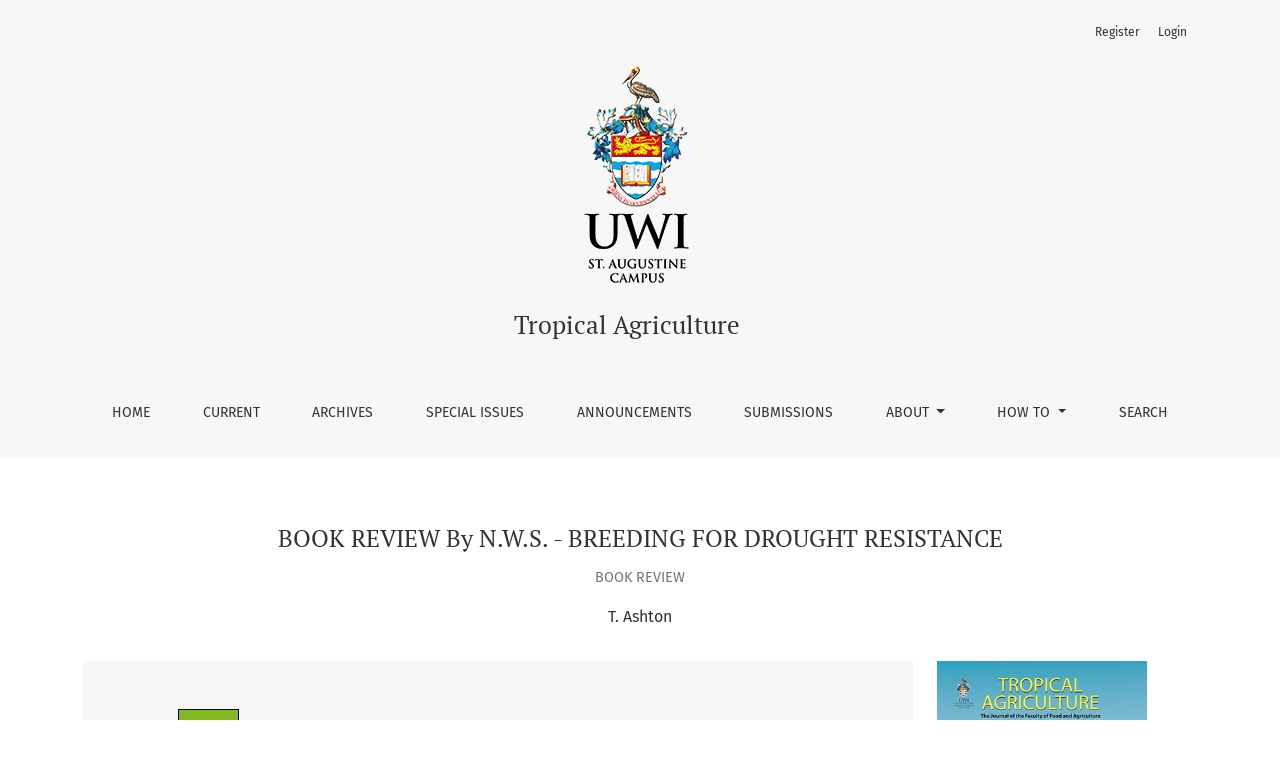

--- FILE ---
content_type: text/html; charset=utf-8
request_url: https://journals.sta.uwi.edu/ojs/index.php/ta/article/view/4953
body_size: 5318
content:

	

	

<!DOCTYPE html>
<html lang="en" xml:lang="en">
<head>
	<meta charset="utf-8">
	<meta name="viewport" content="width=device-width, initial-scale=1.0">
	<title>
		BOOK REVIEW By N.W.S. - BREEDING FOR DROUGHT RESISTANCE
							| Tropical Agriculture
			</title>

	
<meta name="generator" content="Open Journal Systems 3.4.0.8">
<meta name="gs_meta_revision" content="1.1"/>
<meta name="citation_journal_title" content="Tropical Agriculture"/>
<meta name="citation_journal_abbrev" content="ta"/>
<meta name="citation_issn" content="0041-3216"/> 
<meta name="citation_author" content="T. Ashton"/>
<meta name="citation_title" content="BOOK REVIEW By N.W.S. - BREEDING FOR DROUGHT RESISTANCE"/>
<meta name="citation_language" content="en"/>
<meta name="citation_date" content="1950"/>
<meta name="citation_abstract_html_url" content="https://journals.sta.uwi.edu/ojs/index.php/ta/article/view/4953"/>
<meta name="citation_pdf_url" content="https://journals.sta.uwi.edu/ojs/index.php/ta/article/download/4953/4766"/>
<link rel="schema.DC" href="http://purl.org/dc/elements/1.1/" />
<meta name="DC.Creator.PersonalName" content="T. Ashton"/>
<meta name="DC.Date.dateSubmitted" scheme="ISO8601" content="2017-01-30"/>
<meta name="DC.Date.issued" scheme="ISO8601" content="1950-03-30"/>
<meta name="DC.Date.modified" scheme="ISO8601" content="2017-01-30"/>
<meta name="DC.Format" scheme="IMT" content="application/pdf"/>
<meta name="DC.Identifier" content="4953"/>
<meta name="DC.Identifier.URI" content="https://journals.sta.uwi.edu/ojs/index.php/ta/article/view/4953"/>
<meta name="DC.Language" scheme="ISO639-1" content="en"/>
<meta name="DC.Rights" content="Copyright (c) 1950 Tropical Agriculture"/>
<meta name="DC.Source" content="Tropical Agriculture"/>
<meta name="DC.Source.ISSN" content="0041-3216"/>
<meta name="DC.Source.URI" content="https://journals.sta.uwi.edu/ojs/index.php/ta"/>
<meta name="DC.Title" content="BOOK REVIEW By N.W.S. - BREEDING FOR DROUGHT RESISTANCE"/>
<meta name="DC.Type" content="Text.Serial.Journal"/>
<meta name="DC.Type.articleType" content="Book Review"/>
	<link rel="stylesheet" href="https://journals.sta.uwi.edu/ojs/plugins/themes/healthSciences/libs/app.min.css?v=3.4.0.8" type="text/css" /><link rel="stylesheet" href="https://journals.sta.uwi.edu/ojs/index.php/ta/$$$call$$$/page/page/css?name=stylesheet" type="text/css" /><link rel="stylesheet" href="https://journals.sta.uwi.edu/ojs/public/journals/9/styleSheet.css?d=2024-10-11+14%3A40%3A19" type="text/css" /><link rel="stylesheet" href="https://journals.sta.uwi.edu/ojs/plugins/generic/citationStyleLanguage/css/citationStyleLanguagePlugin.css?v=3.4.0.8" type="text/css" />
</head>
<body dir="ltr">

<header class="main-header">
	<div class="container">

		<div class="visually-hidden">BOOK REVIEW By N.W.S. - BREEDING FOR DROUGHT RESISTANCE</div>

	<div class="navbar-logo">
		<a href="	https://journals.sta.uwi.edu/ojs/index.php/ta/index
"><span class="navbar-logo-text">Tropical Agriculture</span></a>
	</div>

		<nav class="navbar navbar-expand-lg navbar-light">
		<a class="navbar-brand" href="	https://journals.sta.uwi.edu/ojs/index.php/ta/index
"><span class="navbar-logo-text">Tropical Agriculture</span></a>
		<button class="navbar-toggler" type="button" data-bs-toggle="collapse" data-bs-target="#main-navbar"
		        aria-controls="main-navbar" aria-expanded="false"
		        aria-label="Toggle Navigation">
			<span class="navbar-toggler-icon"></span>
		</button>

		<div class="collapse navbar-collapse justify-content-md-center" id="main-navbar">
																		<ul id="primaryNav" class="navbar-nav">
														<li class="nav-item nmi_type_remote_url">
				<a href="https://journals.sta.uwi.edu/ojs/index.php/ta/index"
					class="nav-link"
									>
					Home
				</a>
							</li>
														<li class="nav-item nmi_type_current">
				<a href="https://journals.sta.uwi.edu/ojs/index.php/ta/issue/current"
					class="nav-link"
									>
					Current
				</a>
							</li>
														<li class="nav-item nmi_type_archives">
				<a href="https://journals.sta.uwi.edu/ojs/index.php/ta/issue/archive"
					class="nav-link"
									>
					Archives
				</a>
							</li>
														<li class="nav-item nmi_type_custom">
				<a href="https://journals.sta.uwi.edu/ojs/index.php/ta/special-issues"
					class="nav-link"
									>
					Special Issues
				</a>
							</li>
														<li class="nav-item nmi_type_announcements">
				<a href="https://journals.sta.uwi.edu/ojs/index.php/ta/announcement"
					class="nav-link"
									>
					Announcements
				</a>
							</li>
														<li class="nav-item nmi_type_submissions">
				<a href="https://journals.sta.uwi.edu/ojs/index.php/ta/about/submissions"
					class="nav-link"
									>
					Submissions
				</a>
							</li>
																					<li class="nav-item nmi_type_about dropdown">
				<a href="https://journals.sta.uwi.edu/ojs/index.php/ta/about"
					class="nav-link dropdown-toggle"
											id="navMenuDropdown6"
						data-bs-toggle="dropdown"
						aria-haspopup="true"
						aria-expanded="false"
									>
					About
				</a>
									<div class="dropdown-menu" aria-labelledby="navMenuDropdown6">
																					<a class="dropdown-item" href="https://journals.sta.uwi.edu/ojs/index.php/ta/about">
									About the Journal
								</a>
																												<a class="dropdown-item" href="https://journals.sta.uwi.edu/ojs/index.php/ta/about/editorialTeam">
									Editorial Team
								</a>
																												<a class="dropdown-item" href="https://journals.sta.uwi.edu/ojs/index.php/ta/about/privacy">
									Privacy Statement
								</a>
																												<a class="dropdown-item" href="https://journals.sta.uwi.edu/ojs/index.php/ta/ethical">
									Ethical Statement
								</a>
																												<a class="dropdown-item" href="https://journals.sta.uwi.edu/ojs/index.php/ta/about/contact">
									Contact
								</a>
																		</div>
							</li>
																					<li class="nav-item nmi_type_custom dropdown">
				<a href="https://journals.sta.uwi.edu/ojs/index.php/ta/how-to"
					class="nav-link dropdown-toggle"
											id="navMenuDropdown7"
						data-bs-toggle="dropdown"
						aria-haspopup="true"
						aria-expanded="false"
									>
					How To
				</a>
									<div class="dropdown-menu" aria-labelledby="navMenuDropdown7">
																					<a class="dropdown-item" href="https://journals.sta.uwi.edu/ojs/index.php/ta/how-to-submit-an-article">
									Submit an Article
								</a>
																												<a class="dropdown-item" href="https://journals.sta.uwi.edu/ojs/index.php/ta/how-to-review-an-article">
									Review an Article
								</a>
																												<a class="dropdown-item" href="https://journals.sta.uwi.edu/ojs/index.php/ta/how-to-purchase-an-article">
									Purchase an Article
								</a>
																		</div>
							</li>
														<li class="nav-item nmi_type_search">
				<a href="https://journals.sta.uwi.edu/ojs/index.php/ta/search"
					class="nav-link"
									>
					Search
				</a>
							</li>
			</ul>

			
										<ul id="primaryNav-userNav" class="navbar-nav">
														<li class="nav-item nmi_type_user_register">
				<a href="https://journals.sta.uwi.edu/ojs/index.php/ta/user/register"
					class="nav-link"
									>
					Register
				</a>
							</li>
														<li class="nav-item nmi_type_user_login">
				<a href="https://journals.sta.uwi.edu/ojs/index.php/ta/login"
					class="nav-link"
									>
					Login
				</a>
							</li>
										</ul>

					</div>
	</nav>

			<ul id="userNav" class="navbar-nav">
														<li class="nav-item nmi_type_user_register">
				<a href="https://journals.sta.uwi.edu/ojs/index.php/ta/user/register"
					class="nav-link"
									>
					Register
				</a>
							</li>
														<li class="nav-item nmi_type_user_login">
				<a href="https://journals.sta.uwi.edu/ojs/index.php/ta/login"
					class="nav-link"
									>
					Login
				</a>
							</li>
										</ul>


		
	</div>
</header>

<div class="container page-article">
	<div class="article-details">
	<div class="page-header row">
		<div class="col-lg article-meta-mobile">
						
						<div class="article-details-issue-section small-screen">
				<a href="https://journals.sta.uwi.edu/ojs/index.php/ta/issue/view/405"></a>, <span>Book Review</span>			</div>

			<div class="article-details-issue-identifier large-screen">
				<a href="https://journals.sta.uwi.edu/ojs/index.php/ta/issue/view/405"></a>
			</div>

			<h1 class="article-details-fulltitle">
				BOOK REVIEW By N.W.S. - BREEDING FOR DROUGHT RESISTANCE
			</h1>

							<div class="article-details-issue-section large-screen">Book Review</div>
			
						
						
							<ul class="authors-string">
											<li><span>T. Ashton</span></li>
									</ul>

																<div class="article-details-authors">
											<div class="article-details-author hideAuthor" id="author-9398">
							<div class="article-details-author-name small-screen">
								T. Ashton
							</div>
																											</div>
									</div>

					</div>
	</div><!-- .page-header -->

	<div class="row justify-content-md-center" id="mainArticleContent">
		<div class="col-lg-3 order-lg-2" id="articleDetailsWrapper">
			<div class="article-details-sidebar" id="articleDetails">

													<div class="article-details-block article-details-cover">
													<a href="https://journals.sta.uwi.edu/ojs/index.php/ta/issue/view/405">
								<img
									class="img-fluid"
									src="https://journals.sta.uwi.edu/ojs/public/journals/9/TA-issue-cover-small-web.jpg"
									alt=""
								>
							</a>
											</div>
				
								
        		        		
													<div class="article-details-block article-details-galleys article-details-galleys-sidebar">
													<div class="article-details-galley">
								
	
							
	
<a class="btn btn-primary" href="https://journals.sta.uwi.edu/ojs/index.php/ta/article/view/4953/4766">

		
	PDF
</a>
							</div>
											</div>
				
								
								
				
								
					<div class="article-details-block article-details-how-to-cite">
		<h2 class="article-details-heading">
            How to Cite
		</h2>
		<div id="citationOutput" class="article-details-how-to-cite-citation" role="region" aria-live="polite">
            <div class="csl-bib-body">
  <div class="csl-entry">BOOK REVIEW By N.W.S. - BREEDING FOR DROUGHT RESISTANCE. (1950). <i>Tropical Agriculture</i>, <i>27</i>(1). <a href="https://journals.sta.uwi.edu/ojs/index.php/ta/article/view/4953">https://journals.sta.uwi.edu/ojs/index.php/ta/article/view/4953</a></div>
</div>
		</div>
		<div class="dropdown">
			<button class="btn dropdown-toggle" type="button" id="cslCitationFormatsButton" data-bs-toggle="dropdown" aria-haspopup="true" aria-expanded="false" data-csl-dropdown="true">
                More Citation Formats
			</button>
			<div class="dropdown-menu" aria-labelledby="cslCitationFormatsButton">
                					<a
							class="dropdown-item"
							aria-controls="citationOutput"
							href="https://journals.sta.uwi.edu/ojs/index.php/ta/citationstylelanguage/get/acm-sig-proceedings?submissionId=4953&amp;publicationId=4839&amp;issueId=405"
							data-load-citation
							data-json-href="https://journals.sta.uwi.edu/ojs/index.php/ta/citationstylelanguage/get/acm-sig-proceedings?submissionId=4953&amp;publicationId=4839&amp;issueId=405&amp;return=json"
					>
                        ACM
					</a>
                					<a
							class="dropdown-item"
							aria-controls="citationOutput"
							href="https://journals.sta.uwi.edu/ojs/index.php/ta/citationstylelanguage/get/acs-nano?submissionId=4953&amp;publicationId=4839&amp;issueId=405"
							data-load-citation
							data-json-href="https://journals.sta.uwi.edu/ojs/index.php/ta/citationstylelanguage/get/acs-nano?submissionId=4953&amp;publicationId=4839&amp;issueId=405&amp;return=json"
					>
                        ACS
					</a>
                					<a
							class="dropdown-item"
							aria-controls="citationOutput"
							href="https://journals.sta.uwi.edu/ojs/index.php/ta/citationstylelanguage/get/apa?submissionId=4953&amp;publicationId=4839&amp;issueId=405"
							data-load-citation
							data-json-href="https://journals.sta.uwi.edu/ojs/index.php/ta/citationstylelanguage/get/apa?submissionId=4953&amp;publicationId=4839&amp;issueId=405&amp;return=json"
					>
                        APA
					</a>
                					<a
							class="dropdown-item"
							aria-controls="citationOutput"
							href="https://journals.sta.uwi.edu/ojs/index.php/ta/citationstylelanguage/get/associacao-brasileira-de-normas-tecnicas?submissionId=4953&amp;publicationId=4839&amp;issueId=405"
							data-load-citation
							data-json-href="https://journals.sta.uwi.edu/ojs/index.php/ta/citationstylelanguage/get/associacao-brasileira-de-normas-tecnicas?submissionId=4953&amp;publicationId=4839&amp;issueId=405&amp;return=json"
					>
                        ABNT
					</a>
                					<a
							class="dropdown-item"
							aria-controls="citationOutput"
							href="https://journals.sta.uwi.edu/ojs/index.php/ta/citationstylelanguage/get/chicago-author-date?submissionId=4953&amp;publicationId=4839&amp;issueId=405"
							data-load-citation
							data-json-href="https://journals.sta.uwi.edu/ojs/index.php/ta/citationstylelanguage/get/chicago-author-date?submissionId=4953&amp;publicationId=4839&amp;issueId=405&amp;return=json"
					>
                        Chicago
					</a>
                					<a
							class="dropdown-item"
							aria-controls="citationOutput"
							href="https://journals.sta.uwi.edu/ojs/index.php/ta/citationstylelanguage/get/harvard-cite-them-right?submissionId=4953&amp;publicationId=4839&amp;issueId=405"
							data-load-citation
							data-json-href="https://journals.sta.uwi.edu/ojs/index.php/ta/citationstylelanguage/get/harvard-cite-them-right?submissionId=4953&amp;publicationId=4839&amp;issueId=405&amp;return=json"
					>
                        Harvard
					</a>
                					<a
							class="dropdown-item"
							aria-controls="citationOutput"
							href="https://journals.sta.uwi.edu/ojs/index.php/ta/citationstylelanguage/get/ieee?submissionId=4953&amp;publicationId=4839&amp;issueId=405"
							data-load-citation
							data-json-href="https://journals.sta.uwi.edu/ojs/index.php/ta/citationstylelanguage/get/ieee?submissionId=4953&amp;publicationId=4839&amp;issueId=405&amp;return=json"
					>
                        IEEE
					</a>
                					<a
							class="dropdown-item"
							aria-controls="citationOutput"
							href="https://journals.sta.uwi.edu/ojs/index.php/ta/citationstylelanguage/get/modern-language-association?submissionId=4953&amp;publicationId=4839&amp;issueId=405"
							data-load-citation
							data-json-href="https://journals.sta.uwi.edu/ojs/index.php/ta/citationstylelanguage/get/modern-language-association?submissionId=4953&amp;publicationId=4839&amp;issueId=405&amp;return=json"
					>
                        MLA
					</a>
                					<a
							class="dropdown-item"
							aria-controls="citationOutput"
							href="https://journals.sta.uwi.edu/ojs/index.php/ta/citationstylelanguage/get/turabian-fullnote-bibliography?submissionId=4953&amp;publicationId=4839&amp;issueId=405"
							data-load-citation
							data-json-href="https://journals.sta.uwi.edu/ojs/index.php/ta/citationstylelanguage/get/turabian-fullnote-bibliography?submissionId=4953&amp;publicationId=4839&amp;issueId=405&amp;return=json"
					>
                        Turabian
					</a>
                					<a
							class="dropdown-item"
							aria-controls="citationOutput"
							href="https://journals.sta.uwi.edu/ojs/index.php/ta/citationstylelanguage/get/vancouver?submissionId=4953&amp;publicationId=4839&amp;issueId=405"
							data-load-citation
							data-json-href="https://journals.sta.uwi.edu/ojs/index.php/ta/citationstylelanguage/get/vancouver?submissionId=4953&amp;publicationId=4839&amp;issueId=405&amp;return=json"
					>
                        Vancouver
					</a>
                					<a
							class="dropdown-item"
							aria-controls="citationOutput"
							href="https://journals.sta.uwi.edu/ojs/index.php/ta/citationstylelanguage/get/ama?submissionId=4953&amp;publicationId=4839&amp;issueId=405"
							data-load-citation
							data-json-href="https://journals.sta.uwi.edu/ojs/index.php/ta/citationstylelanguage/get/ama?submissionId=4953&amp;publicationId=4839&amp;issueId=405&amp;return=json"
					>
                        AMA
					</a>
                                					<h3 class="dropdown-header">
                        Download Citation
					</h3>
                    						<a class="dropdown-item" href="https://journals.sta.uwi.edu/ojs/index.php/ta/citationstylelanguage/download/ris?submissionId=4953&amp;publicationId=4839&amp;issueId=405">
                            Endnote/Zotero/Mendeley (RIS)
						</a>
                    						<a class="dropdown-item" href="https://journals.sta.uwi.edu/ojs/index.php/ta/citationstylelanguage/download/bibtex?submissionId=4953&amp;publicationId=4839&amp;issueId=405">
                            BibTeX
						</a>
                                    			</div>
		</div>
	</div>

			</div>
		</div>
		<div class="col-lg-9 order-lg-1" id="articleMainWrapper">
			<div class="article-details-main" id="articleMain">

								
								
													<div class="article-details-block article-details-galleys article-details-galleys-btm">
													<div class="article-details-galley">
								
	
							
	
<a class="btn btn-primary" href="https://journals.sta.uwi.edu/ojs/index.php/ta/article/view/4953/4766">

		
	PDF
</a>
							</div>
											</div>
				
								
																								
				
				

								
			</div>
		</div>

		<div class="col-lg-12 order-lg-3 article-footer-hook">
			
		</div>

	</div>
</div>
</div><!-- .page -->

<footer class="site-footer">
	<div class="container site-footer-sidebar" role="complementary"
	     aria-label="Sidebar">
		<div class="row">
			
		</div>
	</div>
	<div class="container site-footer-content">
		<div class="row">
							<div class="col-md site-footer-content align-self-center">
					<div class="col-md site-footer-content align-self-center">
<p><strong>Tropical Agriculture Office </strong><br />Faculty of Food and Agriculture<br />The University of the West Indies<br />St Augustine Campus<br />Trinidad and Tobago<br />West Indies<br />Tel: 1-868-662-2002 Ext 82210/82088/82720<br />Email: <a href="mailto:Tropical.Agri@sta.uwi.edu">Tropical.Agri@sta.uwi.edu</a></p>
</div>
				</div>
			
			<div class="col-md col-md-2 align-self-center text-right" role="complementary">
				<a href="https://journals.sta.uwi.edu/ojs/index.php/ta/about/aboutThisPublishingSystem">
					<img class="footer-brand-image" alt="More information about the publishing system, Platform and Workflow by OJS/PKP."
					     src="https://journals.sta.uwi.edu/ojs/templates/images/ojs_brand_white.png">
				</a>
			</div>
		</div>
	</div>
</footer><!-- pkp_structure_footer_wrapper -->


<div id="loginModal" class="modal fade" tabindex="-1" role="dialog">
	<div class="modal-dialog" role="document">
		<div class="modal-content">
			<div class="modal-body">
				<button type="button" class="close" data-bs-dismiss="modal" aria-label="Close">
					<span aria-hidden="true">&times;</span>
				</button>
							<form class="form-login" method="post" action="https://journals.sta.uwi.edu/ojs/index.php/ta/login/signIn">
	<input type="hidden" name="csrfToken" value="e24f1092665dfd5b0141ff96cc12957b">
	<input type="hidden" name="source" value=""/>

	<fieldset>
		<div class="form-group form-group-username">
			<label for="usernameModal">
				Username
				<span class="required" aria-hidden="true">*</span>
				<span class="visually-hidden">
					Required
				</span>
			</label>
			<input type="text" class="form-control" name="username" id="usernameModal" value=""
			       maxlength="32" autocomplete="username" required>
		</div>
		<div class="form-group form-group-password">
			<label for="passwordModal">
				Password
				<span class="required" aria-hidden="true">*</span>
				<span class="visually-hidden">
					Required
				</span>
			</label>
			<input type="password" class="form-control" name="password" id="passwordModal" value=""
			       maxlength="32" autocomplete="current-password" required>
		</div>
		<div class="row">
			<div class="col-md-6">
				<div class="form-group form-group-forgot">
					<small class="form-text">
						<a href="https://journals.sta.uwi.edu/ojs/index.php/ta/login/lostPassword">
							Forgot your password?
						</a>
					</small>
				</div>
			</div>
			<div class="col-md-6">
				<div class="form-group form-check form-group-remember">
					<input type="checkbox" class="form-check-input" name="remember" id="rememberModal" value="1"
					       checked="$remember">
					<label for="rememberModal" class="form-check-label">
						<small class="form-text">
							Keep me logged in
						</small>
					</label>
				</div>
			</div>
		</div>

				
		<div class="form-group form-group-buttons">
			<button class="btn btn-primary" type="submit">
				Login
			</button>
		</div>
					<div class="form-group form-group-register">
				No account?
								<a href="https://journals.sta.uwi.edu/ojs/index.php/ta/user/register?source=">
					Register here
				</a>
			</div>
			</fieldset>
</form>
			</div>
		</div>
	</div>
</div>

<script src="https://journals.sta.uwi.edu/ojs/plugins/themes/healthSciences/libs/app.min.js?v=3.4.0.8" type="text/javascript"></script><script src="https://journals.sta.uwi.edu/ojs/plugins/generic/citationStyleLanguage/js/articleCitation.js?v=3.4.0.8" type="text/javascript"></script><script type="text/javascript">
(function (w, d, s, l, i) { w[l] = w[l] || []; var f = d.getElementsByTagName(s)[0],
j = d.createElement(s), dl = l != 'dataLayer' ? '&l=' + l : ''; j.async = true;
j.src = 'https://www.googletagmanager.com/gtag/js?id=' + i + dl; f.parentNode.insertBefore(j, f);
function gtag(){dataLayer.push(arguments)}; gtag('js', new Date()); gtag('config', i); })
(window, document, 'script', 'dataLayer', 'G-ZSE9S3BE5T');
</script>


</body>
</html>
